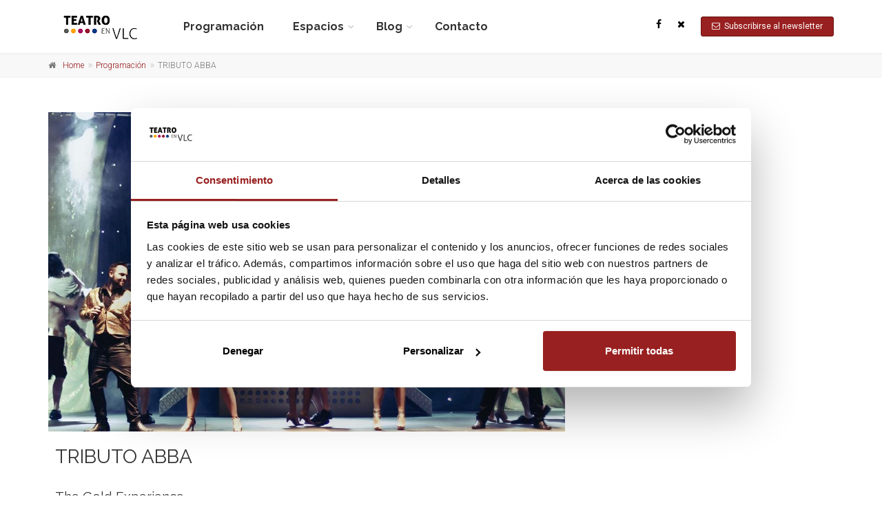

--- FILE ---
content_type: text/html; charset=UTF-8
request_url: https://www.teatroenvalencia.com/tributo-abba
body_size: 7843
content:
<!DOCTYPE html>
<!--[if IE 9]> <html lang="en" class="ie9"> <![endif]-->
<!--[if !IE]><!-->
<html lang="en">
	<!--<![endif]-->

	<head><!-- Google Tag Manager -->
<script>(function(w,d,s,l,i){w[l]=w[l]||[];w[l].push({'gtm.start':
new Date().getTime(),event:'gtm.js'});var f=d.getElementsByTagName(s)[0],
j=d.createElement(s),dl=l!='dataLayer'?'&l='+l:'';j.async=true;j.src=
'https://www.googletagmanager.com/gtm.js?id='+i+dl;f.parentNode.insertBefore(j,f);
})(window,document,'script','dataLayer','GTM-M2LBF7S');</script>
<!-- End Google Tag Manager -->
		<meta charset="utf-8">
		<title>TRIBUTO ABBA  | Teatro en Valencia</title>
		<meta name="author" content="Teatro en Valencia">

		<!-- Mobile Meta -->
		<meta name="viewport" content="width=device-width, initial-scale=1.0">

		<!-- Favicon -->
		<link rel="shortcut icon" href="/images/favicon.ico?v=3">
		<link rel="apple-touch-icon" href="/touch-icon-iphone.png">
		<link rel="apple-touch-icon" sizes="76x76" href="/touch-icon-ipad.png">
		<link rel="apple-touch-icon" sizes="120x120" href="/touch-icon-iphone-retina.png">
		<link rel="apple-touch-icon" sizes="152x152" href="/touch-icon-ipad-retina.png">
		<meta name="description" content="TRIBUTO ABBA The Gold Experience">
		<meta property="og:type" content="article" />
		<meta property="og:title" content="TRIBUTO ABBA  | Teatro en Valencia" />
				<meta property="og:url" content="https://www.teatroenvalencia.com/tributo-abba" />
		<meta property="og:image" content="https://www.teatroenvalencia.com/images/favicon.ico?v=3" />
		<meta name="DC.Title" content="TRIBUTO ABBA  | Teatro en Valencia">
		<meta name="DC.Creator" content="Ibermedia">
		<meta name="DC.Publisher" content="Ibermedia">
		<meta name="DC.Subject" content="TRIBUTO ABBA  | Teatro en Valencia">
		<meta name="DC.Description" content="TRIBUTO ABBA The Gold Experience">
		<meta name="DC.Type" content="collection">
		<meta name="DC.Type" content="text">
		<link rel="DC.Source" href="https://www.teatroenvalencia.com/">
		<meta name="DC.Language" content="es">


		<!-- Web Fonts -->
		<link href='https://fonts.googleapis.com/css?family=Roboto:400,300,300italic,400italic,500,500italic,700,700italic' rel='stylesheet' type='text/css'>
		<link href='https://fonts.googleapis.com/css?family=Raleway:700,400,300' rel='stylesheet' type='text/css'>
		<link href='https://fonts.googleapis.com/css?family=Pacifico' rel='stylesheet' type='text/css'>
		<link href='https://fonts.googleapis.com/css?family=PT+Serif' rel='stylesheet' type='text/css'>

		<!-- Bootstrap core CSS -->
		<link href="/bootstrap/css/bootstrap.css" rel="stylesheet">

		<!-- Font Awesome CSS -->
		<link href="/fonts/font-awesome/css/font-awesome.css" rel="stylesheet">

		<!-- Fontello CSS -->
		<link href="/fonts/fontello/css/fontello.css" rel="stylesheet">

		<!-- Plugins -->
		<link href="/plugins/magnific-popup/magnific-popup.css" rel="stylesheet">
		<link href="/css/animations.css" rel="stylesheet">
		<link href="/plugins/owl-carousel/owl.carousel.css" rel="stylesheet">
		<link href="/plugins/owl-carousel/owl.transitions.css" rel="stylesheet">
		<link href="/plugins/hover/hover-min.css" rel="stylesheet">
		
		<!-- the project core CSS file -->
		<link href="/css/style.css" rel="stylesheet" >

		<!-- Color Scheme (In order to change the color scheme, replace the blue.css with the color scheme that you prefer)-->
		<link href="/css/skins/dark_red.css" rel="stylesheet">
		<link rel="stylesheet" type="text/css" href="/admin/assets/plugins/bootstrap-eonasdan-datetimepicker/build/css/bootstrap-datetimepicker.min.css"
		<!-- Custom css --> 
		<link href="/css/custom.css" rel="stylesheet">
        
        
        
        <!-- JavaScript files placed at the end of the document so the pages load faster -->
		<!-- ================================================== -->
		<!-- Jquery and Bootstap core js files -->
		<script type="text/javascript" src="/plugins/jquery.min.js"></script>
		<script type="text/javascript" src="/bootstrap/js/bootstrap.min.js"></script>

		<!-- Modernizr javascript -->
		<script type="text/javascript" src="/plugins/modernizr.js"></script>

		<!-- Isotope javascript -->
		<script type="text/javascript" src="/plugins/isotope/isotope.pkgd.min.js"></script>

		<!-- Magnific Popup javascript -->
		<script type="text/javascript" src="/plugins/magnific-popup/jquery.magnific-popup.min.js"></script>
		
		<!-- Appear javascript -->
		<script type="text/javascript" src="/plugins/waypoints/jquery.waypoints.min.js"></script>

		<!-- Count To javascript -->
		<script type="text/javascript" src="/plugins/jquery.countTo.js"></script>
		
		<!-- Parallax javascript -->
		<script src="/plugins/jquery.parallax-1.1.3.js"></script>

		<!-- Contact form -->
		<script src="/plugins/jquery.validate.js"></script>

		<!-- Owl carousel javascript -->
		<script type="text/javascript" src="/plugins/owl-carousel/owl.carousel.js"></script>
		
		<!-- SmoothScroll javascript -->
		<script type="text/javascript" src="/plugins/jquery.browser.js"></script>
		<script type="text/javascript" src="/plugins/SmoothScroll.js"></script>

		<!-- Initialization of Plugins -->
		<script type="text/javascript" src="/js/template.js"></script>
		<script type="text/javascript" src="/admin/assets/plugins/bootstrap-eonasdan-datetimepicker/build/js/moment-with-locales.js"></script>
        <script type="text/javascript" src="/admin/assets/plugins/bootstrap-eonasdan-datetimepicker/build/js/bootstrap-datetimepicker.min.js"></script>
		<!-- Custom Scripts -->
		<script type="text/javascript" src="/js/custom.js"></script>
        
	</head>

	<!-- body classes:  -->
	<!-- "boxed": boxed layout mode e.g. <body class="boxed"> -->
	<!-- "pattern-1 ... pattern-9": background patterns for boxed layout mode e.g. <body class="boxed pattern-1"> -->
	<!-- "transparent-header": makes the header transparent and pulls the banner to top -->
	<body class="no-trans  "><!-- Google Tag Manager (noscript) -->
<noscript><iframe src=https://www.googletagmanager.com/ns.html?id=GTM-M2LBF7S
height="0" width="0" style="display:none;visibility:hidden"></iframe></noscript>
<!-- End Google Tag Manager (noscript) -->

				<!-- scrollToTop -->
		<!-- ================ -->
		<div class="scrollToTop circle"><i class="icon-up-open-big"></i></div>
		
		<!-- page wrapper start -->
		<!-- ================ -->
		<div class="page-wrapper">
		
			<!-- header-container start -->
			<div class="header-container transparent-top-header" style="position:relative;z-index:10;">
				
                <div class="header-top light hidden">
					<div class="container">
						<div class="row">
							                        	<div id="header-top-social" class="col-xs-2 col-sm-6 col-lg-offset-1 col-lg-4 ">
							
								<!-- header-top-first start -->
								<!-- ================ -->
                               
								<div class="header-top-first clearfix" >
									<ul class="social-links circle small clearfix hidden-xs">
										<li class="facebook"><a target="_blank" href="https://www.facebook.com/TeatroEnVLC"><i class="fa fa-facebook"></i></a></li><li class="twitter"><a target="_blank" href="https://twitter.com/TeatroEnVLC"><i class="fa fa-times"></i></a></li>									</ul>
									<div class="social-links hidden-lg hidden-md hidden-sm circle small">
										<div class="btn-group dropdown">
											<button type="button" class="btn dropdown-toggle" data-toggle="dropdown"><i class="fa fa-share-alt"></i></button>
											<ul class="dropdown-menu dropdown-animation">
												<li class="facebook"><a target="_blank" href="https://www.facebook.com/TeatroEnVLC"><i class="fa fa-facebook"></i></a></li><li class="twitter"><a target="_blank" href="https://twitter.com/TeatroEnVLC"><i class="fa fa-times"></i></a></li>											</ul>
										</div>
									</div>
								</div>
								<!-- header-top-first end -->
							</div>
							<div class="col-xs-10 col-sm-6 col-lg-7">

								<!-- header-top-second start -->
								<!-- ================ -->
								<!--<div id="header-top-second"  class="clearfix text-right">
									<ul class="list-inline">
                                    	<li><span style="color:#000000;">Español</span></li>
                                        <li><a href="index.php?lang=101">English</a></li>
										<li><a href="index.php?lang=110">Valencià</a></li>
									</ul>
								</div>-->
								<!-- header-top-second end -->
							</div>
						</div>
					</div>
				</div>
								<header class="header  fixed  clearfix" style="background-color:#FFF;">
					
					<div class="container">
						<div class="row" style="position:relative">
                        	<div id="header-top-social" class="">
								<!-- header-top-first start -->
								<!-- ================ -->
								<div class="header-top-first clearfix" >
									<ul class="social-links circle small clearfix hidden-md hidden-sm">
										<li class="facebook"><a target="_blank" href="https://www.facebook.com/TeatroEnVLC"><i class="fa fa-facebook"></i></a></li><li class="twitter"><a target="_blank" href="https://twitter.com/TeatroEnVLC"><i class="fa fa-times"></i></a></li>									</ul>
									<div class="social-links hidden-lg hidden-md hidden-sm hidden-xs circle small">
										<div class="btn-group dropdown">
											<button type="button" class="btn dropdown-toggle" data-toggle="dropdown"><i class="fa fa-share-alt"></i></button>
											<ul class="dropdown-menu dropdown-animation">
												<li class="facebook"><a target="_blank" href="https://www.facebook.com/TeatroEnVLC"><i class="fa fa-facebook"></i></a></li><li class="twitter"><a target="_blank" href="https://twitter.com/TeatroEnVLC"><i class="fa fa-times"></i></a></li>											</ul>
										</div>
									</div>
								</div>
								<!-- header-top-first end -->
							</div>
							<div class="col-md-2 logoContainer">
								<!-- header-left start -->
								<!-- ================ -->
								<div class="header-left clearfix">

									<!-- logo -->
									<div id="logo" class="logo disappears-in-mobile">
										<a href="/"><img id="logo_img" src="/images/logo_simple.png" alt="Teatro en Valencia"></a>
									</div>
                                    <div id="logoThin" class="logo appears-in-mobile">
										<a href="/"><img id="logo_img" src="/images/logo_simple.png" alt="Teatro en Valencia"></a>
									</div>
								</div>
								<!-- header-left end -->

							</div>
							<div class="col-md-10 bar">
					
								<!-- header-right start -->
								<!-- ================ -->
								<div class="header-right clearfix">
									
								<!-- main-navigation start -->
								<!-- classes: -->
								<!-- "onclick": Makes the dropdowns open on click, this the default bootstrap behavior e.g. class="main-navigation onclick" -->
								<!-- "animated": Enables animations on dropdowns opening e.g. class="main-navigation animated" -->
								<!-- "with-dropdown-buttons": Mandatory class that adds extra space, to the main navigation, for the search and cart dropdowns -->
								<!-- ================ -->
								<div class="main-navigation  animated with-dropdown-buttons">

									<!-- navbar start -->
									<!-- ================ -->
									<nav class="navbar navbar-default" role="navigation">
										<div class="container-fluid">

											<!-- Toggle get grouped for better mobile display -->
											<div class="navbar-header">
												<button type="button" class="navbar-toggle" data-toggle="collapse" data-target="#navbar-collapse-1">
													<span class="sr-only">Toggle navigation</span>
													<span class="icon-bar"></span>
													<span class="icon-bar"></span>
													<span class="icon-bar"></span>
												</button>
												
											</div>

											<!-- Collect the nav links, forms, and other content for toggling -->
											<div class="collapse navbar-collapse" id="navbar-collapse-1">
												<!-- main-menu -->
												<ul class="nav navbar-nav ">
													<li>
														<a href="/programacion">Programación</a>
														
													</li>
													<!-- mega-menu end -->
													<li class="dropdown ">
														<a class="dropdown-toggle" data-toggle="dropdown" href="/espacios">Espacios</a>
														<ul class="dropdown-menu">
                                                        	<li><a href="/espacios/teatro-olympia">Teatro Olympia</a></li><li><a href="/espacios/teatre-talia">Teatre Talia</a></li><li><a href="/espacios/lauditori-torrent">L'Auditori Torrent</a></li><li><a href="/espacios/auditori-la-vall-duixo">Auditori La Vall d'Uixó</a></li><li><a href="/espacios/tac-catarroja">TAC Catarroja</a></li><li><a href="/espacios/otros-recintos">Otros recintos</a></li>															
															</ul>
                                                    </li>
													<li class="dropdown ">
														<a href="/blog" class="dropdown-toggle" data-toggle="dropdown">Blog</a>
														<ul class="dropdown-menu">
															<li><a href="/blog/teatro">Teatro</a></li><li><a href="/blog/musica">Música</a></li><li><a href="/blog/caixa-popular-a-escena">Caixa Popular A escena</a></li><li><a href="/blog/12-1-preguntas-by-caixa-popular">12+1 preguntas by Caixa Popular</a></li><li><a href="/blog/monologos">Monólogos</a></li><li><a href="/blog/musicales">Musicales</a></li><li><a href="/blog/entrevistas">Entrevistas</a></li><li><a href="/blog/planes-en-familia">Planes en familia</a></li>															
														</ul>
													</li>
                                                    <li>
														<a href="/contacto">Contacto</a>
														
													</li>
                                                </ul>
												<!-- main-menu end -->
												
												<!-- header buttons -->
												<div class="header-dropdown-buttons">
													<a href="/newsletter" class="btn btn-default btn-sm"><i class="fa fa-envelope-o"></i>&nbsp;&nbsp;Subscribirse al newsletter</a>
												</div>
												<!-- header buttons end-->
												
											</div>

										</div>
									</nav>
									<!-- navbar end -->

								</div>
								<!-- main-navigation end -->	
								</div>
								<!-- header-right end -->
					
							</div>
						</div>
					</div>
					
				</header>
				<!-- header end -->
			</div>
			<!-- header-container end -->		
			<!-- breadcrumb start -->
			<!-- ================ -->
			<div class="breadcrumb-container">
				<div class="container">
					<ol class="breadcrumb breadcrumb-main">
						<li><i class="fa fa-home pr-10"></i><a href="/">Home</a></li>
                        <li><a href="/programacion">Programación</a></li>
						<li class="active">TRIBUTO ABBA</li>
					</ol>
				</div>
			</div>
			<!-- breadcrumb end -->

			<!-- main-container start -->
			<!-- ================ -->
			<section class="main-container" style="padding-bottom:0px;">

				<div class="container">
					<div class="row">

						<!-- main start -->
						<!-- ================ -->
						<div class="main col-md-8">

							<!-- page-title start -->
							<!-- ================ -->
							<!--<h1 class="page-title">TRIBUTO ABBA</h1>-->
							
							<!-- page-title end -->

							<!-- blogpost start -->
							<article class="blogpost">
								<div id="carousel-blog-post129" class="carousel slide" data-ride="carousel">
                            		<ol class="carousel-indicators bottom margin-clear" style="display:none;"><li data-target="#carousel-blog-post129" data-slide-to="0"  class="active"></li></ol>									<!-- Wrapper for slides -->
									<div class="carousel-inner" role="listbox">
										<div class="item active"><div class="overlay-container"><img src="/admin/assets/img/07e1cd7dca89a1678042477183b7ac3f1468257583.jpg" alt="" /></div></div>                                        
										
										
									</div>
								</div>
								<header style="padding-bottom:10px;">
									<!--<h2><a href="https://entradas.teatroenvalencia.com/janto/main.php?Nivel=Evento&idEvento=">TRIBUTO ABBA</a></h2>-->
									<h2><a href="https://entradas.teatroenvalencia.com/espectaculo/tributo-abba/">TRIBUTO ABBA</a></h2>
									                                                                    
                                    								</header>

								<div class="blogpost-content">
									<h4>The Gold Experience</h4>
                                    <p style="text-align: justify; ">Este espectáculo musical, nacido con una nueva vuelta de tuerca al fenómeno 'ABBA', ha sido diseñado para que todos los asistentes disfruten con el recuerdo de una de las bandas más míticas de la historia de la música.</p><p style="text-align: justify; ">La idea del musical nace de la llamada que recibió en 1997 la mujer de Stig Anderson, manager del grupo ABBA desde su creación hasta su disolución, en la que alguien le comunicaba que su marido acababa de fallecer y que tenía una maleta a su nombre que debía recibir. El contenido de ésta eran varios recuerdos, entre ellos el diario personal del manager. A partir de aquí, y con motivo del 40 aniversario del triunfo de ABBA en Eurovisión y los 50 años de creación del grupo, un amigo de Stig y voz en off, determina abrir el diario y contarnos detalles de la formación que nos hipnotizarán durante toda la obra. Stig no conoció el éxito obtenido en 1998 tras el estreno de la película musical Mamma Mia. Por todo ello, el narrador decide apuntar en ese mismo diario todas esas vivencias y promete guardarlo en la misma maleta para dejarlo en un futuro en manos de otra persona que, como él, siga manteniendo viva la historia y el legado de ABBA. </p><p style="text-align: justify; "><span style="line-height: 1.42857;">Un ballet profesional formado por ocho componentes nos hará bailar con los 16 temas conforman la música del show, entre los que no podían faltar auténticos temazos como 'Chiquitita', 'Dancing Queen', 'Mamma mia', 'The winner takes it all', 'Gimme gimme' o 'Waterloo'.</span></p><p style="text-align: justify; "><span style="line-height: 17.1429px;">Ten por seguro que vivirás un espectáculo vivo, vibrante, alegre y con una única pretensión: olvidarse durante una hora y media de los problemas que actualmente tenemos. 'ABBA. The Gold Experience' lo logra. Dan fe de ello los cientos de miles de espectadores que, sin dejar de hacerlo un solo día, terminan de pie, cantando y bailando con los componentes de la compañía.</span><br></p>								</div>
								<footer class="clearfix">
									
								</footer>
                                <!--<section class="light-gray-bg padding-bottom-clear clearfix">-->
                                <section class="padding-bottom-clear clearfix">
                                    <!--<div class="container">-->
                                    <div>
                                        
                                        <div class="row">
                                                                                 
                                                                                <div class="col-md-12" style="margin-bottom:15px; margin-top:15px;">
                                        <div class="embed-responsive embed-responsive-16by9">
                                            <iframe class="embed-responsive-item" src="https://www.youtube.com/embed/a70xJ-HRRD4"></iframe>
                                        </div>
                                        </div>
                                                                                
                                                                                                                            <div class="col-md-12">
                                                <div class="pv-20 ph-20 feature-box-2 boxed shadow object-non-visible" data-animation-effect="fadeInDownSmall" data-effect-delay="100">
                                                    <div style="text-align:center;">
                                                        <i class="fa text-default fa fa-clock-o fa-3x"></i>
                                                        <h4 class="title text-default">Duración</h4>
                                                        <div class="col-md-12 duration"><table align="center"><tr><td><span class="time">90min.</span></td></tr></table> </div>	                                                        <p>&nbsp;</p>
                                                    </div>
                                                </div>
                                            </div>
                                                                                </div>
                                        
                                    </div>
                                </section>
							</article>
							<!-- blogpost end -->
							
						</div>
						<!-- main end -->

						<!-- sidebar start -->
                        
						<!-- ================ -->
						<aside class="col-md-4 col-lg-3 col-lg-offset-1">
							<div class="sidebar">
                            	<div class="block clearfix">
                                	
                                	                                    
									                                                                                                            
                                                                         
                                                                     </div>
							</div>
						</aside>
						<!-- sidebar end -->

					</div>
                    
                    <div class="row">
                    <div class="col-md-12">
										<h5 class="font-accident-one-bold uppercase">Otras propuestas de Teatro en Valencia:</h5>
                    
                    <div class="isotope-container-fitrows row grid-space-10">
                                            <div class="col-sm-6 col-md-3 isotope-item active musical ">
                            
                            <div class="hiddenDiv" itemscope="" itemtype="http://schema.org/TheaterEvent">
                                  <span itemprop="name">Tootsie, la Sitcom Musical</span>
                                  <p itemprop="description">Una comedia perfecta</p>
                                  <div itemprop="location" itemscope="" itemtype="http://schema.org/PerformingArtsTheater">
                                                                        <meta itemprop="name" content="Teatro Olympia"/>
                                    <link itemprop="sameAs" href="http://www.teatro-olympia.com/"/>
                                    <meta itemprop="address" content="Carrer de San Vicent Mártir, 44, 46002, Valencia, España"/>
                                                                      </div>
                                  <div itemprop="offers" itemscope="" itemtype="http://schema.org/Offer">
                                    <div class="event-price" itemprop="price" content="">€</div>
                                    <span itemprop="priceCurrency" content="EUR" />
                                    <link itemprop="url" href="https://entradas.teatroenvalencia.com/espectaculo/tootsie-la-sitcom-musical/OLYMTOOTSIE"/>
                                  </div>
                                  <span itemprop="startDate" content="2026-02-13">13 de febrero</span>
                                  <div itemprop="workPerformed" itemscope="" itemtype="http://schema.org/CreativeWork">
                                    <link itemprop="sameAs" href=""/>
                                  </div>
                                </div>
                            
                            <div class="image-box style-2 mb-20 bordered text-center equibox">
                                                                <div id="carousel-portfolio2283" class="carousel slide" data-ride="carousel">
                                                                <ol class="carousel-indicators bottom"  style="display:none;">
                                <li data-target="#carousel-portfolio2283" data-slide-to="0"  class="active"></li>                                </ol>

                                    <!-- Wrapper for slides -->
                                    <div class="carousel-inner" role="listbox">
                                    <div class="item active"><div class="overlay-container"><a href="/TOLYMPIA/tootsie-la-sitcom-musical"><img src="/admin/assets/img/86d4052541bedda4aadcb70a90c4b0721759917776.jpg" alt="" /></a></div></div>	
                                    </div>
                                </div>
                                <div class="body shadow light-gray-bg ">
                                    <h3><a href="/TOLYMPIA/tootsie-la-sitcom-musical">Tootsie, la Sitcom Musical</a></h3>
                                    <div class="separator"></div>
                                                                        <h5>Teatro Olympia</h5>
                                                                        <h6>13 febrero 2026 - 1 marzo 2026</h6>
                                    <p style="color:#992020;font-size:12px;">20% dto. Anticipada</p>                                    <a href="/TOLYMPIA/tootsie-la-sitcom-musical" class="btn btn-warning btn-sm btn-hvr hvr-shutter-out-horizontal margin-clear moreInfo"><i class="fa fa-plus pr-10"></i>info</a><a href="https://entradas.teatroenvalencia.com/espectaculo/tootsie-la-sitcom-musical/OLYMTOOTSIE" class="btn btn-default btn-sm btn-hvr hvr-shutter-out-horizontal margin-clear buyTicket">Comprar entradas<i class="fa fa-arrow-right pl-10"></i></a>
                                </div>
                            </div>
                        </div>
                                                <div class="col-sm-6 col-md-3 isotope-item active musical ">
                            
                            <div class="hiddenDiv" itemscope="" itemtype="http://schema.org/TheaterEvent">
                                  <span itemprop="name">Goya. La melodía de una leyenda</span>
                                  <p itemprop="description">El musical que celebra al genio que cambió nuestra forma de mirar el mundo.</p>
                                  <div itemprop="location" itemscope="" itemtype="http://schema.org/PerformingArtsTheater">
                                                                        <meta itemprop="name" content="Teatro Olympia"/>
                                    <link itemprop="sameAs" href="http://www.teatro-olympia.com/"/>
                                    <meta itemprop="address" content="Carrer de San Vicent Mártir, 44, 46002, Valencia, España"/>
                                                                      </div>
                                  <div itemprop="offers" itemscope="" itemtype="http://schema.org/Offer">
                                    <div class="event-price" itemprop="price" content="">€</div>
                                    <span itemprop="priceCurrency" content="EUR" />
                                    <link itemprop="url" href="https://entradas.teatroenvalencia.com/espectaculo/goya-la-melodia-de-una-leyenda/OLYMGOYA"/>
                                  </div>
                                  <span itemprop="startDate" content="2026-03-20">20 de marzo</span>
                                  <div itemprop="workPerformed" itemscope="" itemtype="http://schema.org/CreativeWork">
                                    <link itemprop="sameAs" href=""/>
                                  </div>
                                </div>
                            
                            <div class="image-box style-2 mb-20 bordered text-center equibox">
                                                                <div id="carousel-portfolio2329" class="carousel slide" data-ride="carousel">
                                                                <ol class="carousel-indicators bottom"  style="display:none;">
                                <li data-target="#carousel-portfolio2329" data-slide-to="0"  class="active"></li>                                </ol>

                                    <!-- Wrapper for slides -->
                                    <div class="carousel-inner" role="listbox">
                                    <div class="item active"><div class="overlay-container"><a href="/TOLYMPIA/goya-la-melodia-de-una-leyenda"><img src="/admin/assets/img/781d3d8f90c1793aae77baec91c6996f1765978144.jpg" alt="" /></a></div></div>	
                                    </div>
                                </div>
                                <div class="body shadow light-gray-bg ">
                                    <h3><a href="/TOLYMPIA/goya-la-melodia-de-una-leyenda">Goya. La melodía de una leyenda</a></h3>
                                    <div class="separator"></div>
                                                                        <h5>Teatro Olympia</h5>
                                                                        <h6>20 marzo 2026 - 22 marzo 2026</h6>
                                    <p style="color:#992020;font-size:12px;">20% dto. Anticipada</p>                                    <a href="/TOLYMPIA/goya-la-melodia-de-una-leyenda" class="btn btn-warning btn-sm btn-hvr hvr-shutter-out-horizontal margin-clear moreInfo"><i class="fa fa-plus pr-10"></i>info</a><a href="https://entradas.teatroenvalencia.com/espectaculo/goya-la-melodia-de-una-leyenda/OLYMGOYA" class="btn btn-default btn-sm btn-hvr hvr-shutter-out-horizontal margin-clear buyTicket">Comprar entradas<i class="fa fa-arrow-right pl-10"></i></a>
                                </div>
                            </div>
                        </div>
                                                <div class="col-sm-6 col-md-3 isotope-item active familiar ">
                            
                            <div class="hiddenDiv" itemscope="" itemtype="http://schema.org/TheaterEvent">
                                  <span itemprop="name">Garfio y la isla del tesoro</span>
                                  <p itemprop="description">Un musical para toda la familia</p>
                                  <div itemprop="location" itemscope="" itemtype="http://schema.org/PerformingArtsTheater">
                                                                        <meta itemprop="name" content="L'Auditori Torrent"/>
                                    <link itemprop="sameAs" href="http://www.auditoritorrent.com/"/>
                                    <meta itemprop="address" content="Calle Vicente Pallardó 25, 46900, Valencia, España"/>
                                                                      </div>
                                  <div itemprop="offers" itemscope="" itemtype="http://schema.org/Offer">
                                    <div class="event-price" itemprop="price" content="">€</div>
                                    <span itemprop="priceCurrency" content="EUR" />
                                    <link itemprop="url" href="https://entradas.teatroenvalencia.com/espectaculo/garfio-y-la-isla-del-tesoro/TORGARFIO"/>
                                  </div>
                                  <span itemprop="startDate" content="2026-03-22">22 de marzo</span>
                                  <div itemprop="workPerformed" itemscope="" itemtype="http://schema.org/CreativeWork">
                                    <link itemprop="sameAs" href=""/>
                                  </div>
                                </div>
                            
                            <div class="image-box style-2 mb-20 bordered text-center equibox">
                                                                <div id="carousel-portfolio2262" class="carousel slide" data-ride="carousel">
                                                                <ol class="carousel-indicators bottom" >
                                <li data-target="#carousel-portfolio2262" data-slide-to="0"  class="active"></li><li data-target="#carousel-portfolio2262" data-slide-to="1"></li>                                </ol>

                                    <!-- Wrapper for slides -->
                                    <div class="carousel-inner" role="listbox">
                                    <div class="item active"><div class="overlay-container"><a href="/ATORRENT/garfio-y-la-isla-del-tesoro"><img src="/admin/assets/img/2ee9ff8d2e4ce5a74d11c2bc5bfd9ca91761560484.jpg" alt="" /></a></div></div><div class="item"><div class="overlay-container"><a href="/ATORRENT/garfio-y-la-isla-del-tesoro"><img src="/admin/assets/img/f617c330f35953fffcbc37be18e82b891761560515.jpg" alt="" /></a></div></div>	
                                    </div>
                                </div>
                                <div class="body shadow light-gray-bg ">
                                    <h3><a href="/ATORRENT/garfio-y-la-isla-del-tesoro">Garfio y la isla del tesoro</a></h3>
                                    <div class="separator"></div>
                                                                        <h5>L'Auditori Torrent</h5>
                                                                        <h6> 22/03/2026</h6>
                                    <p>Un musical para toda la familia</p>                                    <a href="/ATORRENT/garfio-y-la-isla-del-tesoro" class="btn btn-warning btn-sm btn-hvr hvr-shutter-out-horizontal margin-clear moreInfo"><i class="fa fa-plus pr-10"></i>info</a><a href="https://entradas.teatroenvalencia.com/espectaculo/garfio-y-la-isla-del-tesoro/TORGARFIO" class="btn btn-default btn-sm btn-hvr hvr-shutter-out-horizontal margin-clear buyTicket">Comprar entradas<i class="fa fa-arrow-right pl-10"></i></a>
                                </div>
                            </div>
                        </div>
                                                <div class="col-sm-6 col-md-3 isotope-item active Ópera ">
                            
                            <div class="hiddenDiv" itemscope="" itemtype="http://schema.org/TheaterEvent">
                                  <span itemprop="name">La Bohème</span>
                                  <p itemprop="description">De  Giacomo Puccini</p>
                                  <div itemprop="location" itemscope="" itemtype="http://schema.org/PerformingArtsTheater">
                                                                        <meta itemprop="name" content="Teatro Olympia"/>
                                    <link itemprop="sameAs" href="http://www.teatro-olympia.com/"/>
                                    <meta itemprop="address" content="Carrer de San Vicent Mártir, 44, 46002, Valencia, España"/>
                                                                      </div>
                                  <div itemprop="offers" itemscope="" itemtype="http://schema.org/Offer">
                                    <div class="event-price" itemprop="price" content="">€</div>
                                    <span itemprop="priceCurrency" content="EUR" />
                                    <link itemprop="url" href="https://entradas.teatroenvalencia.com/espectaculo/la-boheme/OLYMLABOHEME"/>
                                  </div>
                                  <span itemprop="startDate" content="2026-03-23">23 de marzo</span>
                                  <div itemprop="workPerformed" itemscope="" itemtype="http://schema.org/CreativeWork">
                                    <link itemprop="sameAs" href=""/>
                                  </div>
                                </div>
                            
                            <div class="image-box style-2 mb-20 bordered text-center equibox">
                                                                <div id="carousel-portfolio2324" class="carousel slide" data-ride="carousel">
                                                                <ol class="carousel-indicators bottom"  style="display:none;">
                                <li data-target="#carousel-portfolio2324" data-slide-to="0"  class="active"></li>                                </ol>

                                    <!-- Wrapper for slides -->
                                    <div class="carousel-inner" role="listbox">
                                    <div class="item active"><div class="overlay-container"><a href="/TOLYMPIA/la-boheme"><img src="/admin/assets/img/1a0263bf8322e499e5be80f8cf8ca7f61765368710.jpg" alt="" /></a></div></div>	
                                    </div>
                                </div>
                                <div class="body shadow light-gray-bg ">
                                    <h3><a href="/TOLYMPIA/la-boheme">La Bohème</a></h3>
                                    <div class="separator"></div>
                                                                        <h5>Teatro Olympia</h5>
                                                                        <h6>23 marzo 2026</h6>
                                    <p>De  Giacomo Puccini</p>                                    <a href="/TOLYMPIA/la-boheme" class="btn btn-warning btn-sm btn-hvr hvr-shutter-out-horizontal margin-clear moreInfo"><i class="fa fa-plus pr-10"></i>info</a><a href="https://entradas.teatroenvalencia.com/espectaculo/la-boheme/OLYMLABOHEME" class="btn btn-default btn-sm btn-hvr hvr-shutter-out-horizontal margin-clear buyTicket">Comprar entradas<i class="fa fa-arrow-right pl-10"></i></a>
                                </div>
                            </div>
                        </div>
                                            </div>
                	                    </div>
                    </div>
				</div>
			</section>
			<!-- main-container end -->
			
			<!-- footer top start -->
			<!-- ================ -->
			<div class="dark-translucent-bg footer-top animated-text default-hovered" style="background-color:rgba(0,0,0,0.6);">
            					<div class="container">
					<div class="row">
						<div class="col-md-12">
							<div class="call-to-action text-center">
								<div class="row">
									<div class="col-sm-8">
										<h2>Compra tus entradas aquí</h2>
										<h2></h2>
									</div>
									<div class="col-sm-4">
										<p class="mt-10"><a href="https://entradas.teatroenvalencia.com/" class="btn btn-animated btn-lg btn-gray-transparent">Comprar<i class="fa fa-cart-arrow-down pl-20"></i></a></p>
									</div>
								</div>
							</div>
						</div>
					</div>
				</div>
			</div>
			<!-- footer top end -->
			
			<!-- footer start (Add "dark" class to #footer in order to enable dark footer) -->
			<!-- ================ -->
			<footer id="footer" class="clearfix ">

				<!-- .subfooter start -->
<!-- ================ -->
<div class="subfooter">
    <div class="container">
        <div class="subfooter-inner">
            <div class="row">
                <div class="col-md-12">
                    <p class="footerLogo"><a href="/"><img src="/images/logo_simple3.png" width="80" alt="Teatro en Valencia"/></a></p>
                    <ul class="text-center social-links circle small clearfix" style="margin:auto 0;">
                       <li class="facebook"><a target="_blank" href="https://www.facebook.com/TeatroEnVLC"><i class="fa fa-facebook"></i></a></li><li class="twitter"><a target="_blank" href="https://twitter.com/TeatroEnVLC"><i class="fa fa-times"></i></a></li>                       
                    </ul>
                    <ul class="text-center terms-links clearfix" style="margin:auto 0;">
                        <!--<li><a href="#">quiénes somos</a></li>-->
                        <li><a href="/contacto">contacto</a></li>
                        <li><a href="/politica-privacidad" >política de privacidad</a></li>
                        <li><a href="/terminos-condiciones" >términos y condiciones</a></li>
                        <li><a href="/cookies">política de cookies</a></li>
                        <!-- <li><a href="javascript:showConfigCookies()">configurar cookies</a></li> -->
                        
                        
                        
                    </ul>                       
                    <p class="text-center" style="font-size:0.8em;">copyright © 2016 Teatro en Valencia by <a target="_blank" href="http://www.ibermedia.com">ibermedia</a>. Todos los derechos reservados</p>
                </div>
            </div>
        </div>
    </div>
</div>
<!-- .subfooter end -->

			</footer>
			<!-- footer end -->
			
		</div>
		<!-- page-wrapper end -->

	    <script>
        $.getScript('/admin/assets/js/form-plugins.frontend.js').done(function() {
        		FormPlugins.init();
   		 });
		</script>
	
	</body>
</html>


--- FILE ---
content_type: application/javascript
request_url: https://www.teatroenvalencia.com/admin/assets/js/form-plugins.frontend.js?_=1769752927586
body_size: 2230
content:


var handleDatepicker = function() {
    $('#datepicker-default').datepicker({
        todayHighlight: true
    });
    $('#datepicker-inline').datepicker({
        todayHighlight: true
    });
    $('.input-daterange').datepicker({
        todayHighlight: true,
		weekStart:1,
		format: 'dd/mm/yyyy',
		language: 'es',
		forceParse: false
    });
    $('#datepicker-disabled-past').datepicker({
        todayHighlight: true
    });
    $('#datepicker-autoClose').datepicker({
        todayHighlight: true,
        autoclose: true,
		weekStart:1,
		format: 'dd/mm/yyyy',
		language: 'es'
    });
};

var handleIonRangeSlider = function() {
    $('#default_rangeSlider').ionRangeSlider({
        min: 0,
        max: 5000,
        type: 'double',
        prefix: "$",
        maxPostfix: "+",
        prettify: false,
        hasGrid: true
    });
    $('#customRange_rangeSlider').ionRangeSlider({
        min: 1000,
        max: 100000,
        from: 30000,
        to: 90000,
        type: 'double',
        step: 500,
        postfix: " €",
        hasGrid: true
    });
    $('#customValue_rangeSlider').ionRangeSlider({
        values: [
            'January', 'February', 'March',
            'April', 'May', 'June',
            'July', 'August', 'September',
            'October', 'November', 'December'
        ],
        type: 'single',
        hasGrid: true
    });
};

var handleFormMaskedInput = function() {
    "use strict";
    $("#masked-input-date").mask("99/99/9999");
    $("#masked-input-phone").mask("(999) 999-9999");
    $("#masked-input-tid").mask("99-9999999");
    $("#masked-input-ssn").mask("999-99-9999");
    $("#masked-input-pno").mask("aaa-9999-a");
    $("#masked-input-pkey").mask("a*-999-a999");
};

var handleFormColorPicker = function () {
    "use strict";
    $('#colorpicker').colorpicker({format: 'hex'});
    $('#colorpicker-prepend').colorpicker({format: 'hex'});
    $('#colorpicker-rgba').colorpicker();
};

var handleFormTimePicker = function () {
    "use strict";
    $('#timepicker').timepicker();
};

var handleFormPasswordIndicator = function() {
    "use strict";
    $('#password-indicator-default').passwordStrength();
    $('#password-indicator-visible').passwordStrength({targetDiv: '#passwordStrengthDiv2'});
};

var handleJqueryAutocomplete = function() {
	if ($('.cast-autocomplete').length!=0){
		$.ajax({
			data: {"mode":"autocomplete"},
			url: 'admin_getCast.php',
			type: 'post',
			success: function (response) {
				var res = response.split(",");
				$('.cast-autocomplete').autocomplete({
					source: res
				});
				//alert(response);
			}
		});
	}
};

var handleBootstrapCombobox = function() {
    $('.combobox').combobox();
};

var handleTagsInput = function() {
    $('.bootstrap-tagsinput input').focus(function() {
        $(this).closest('.bootstrap-tagsinput').addClass('bootstrap-tagsinput-focus');
    });
    $('.bootstrap-tagsinput input').focusout(function() {
        $(this).closest('.bootstrap-tagsinput').removeClass('bootstrap-tagsinput-focus');
    });
};

var handleSelectpicker = function() {
    $('.selectpicker').selectpicker('render');
};

var handleJqueryTagIt = function() {
    $('#jquery-tagIt-default').tagit({
        availableTags: ["c++", "java", "php", "javascript", "ruby", "python", "c"]
    });
	$('#jquery-tagIt-inverse').tagit({
        availableTags: ["c++", "java", "php", "javascript", "ruby", "python", "c"]
    });
    $('#jquery-tagIt-white').tagit({
        availableTags: ["c++", "java", "php", "javascript", "ruby", "python", "c"]
    });
    $('#jquery-tagIt-primary').tagit({
        availableTags: ["c++", "java", "php", "javascript", "ruby", "python", "c"]
    });
    $('#jquery-tagIt-info').tagit({
        availableTags: ["c++", "java", "php", "javascript", "ruby", "python", "c"]
    });
    $('#jquery-tagIt-success').tagit({
        availableTags: ["c++", "java", "php", "javascript", "ruby", "python", "c"]
    });
    $('#jquery-tagIt-warning').tagit({
        availableTags: ["c++", "java", "php", "javascript", "ruby", "python", "c"]
    });
    $('#jquery-tagIt-danger').tagit({
        availableTags: ["c++", "java", "php", "javascript", "ruby", "python", "c"]
    });
	
	/*$('#jquery-tagIt-categories').tagit({
        availableTags: ["c++", "java", "php", "javascript", "ruby", "python", "c"]
    });
	$('#jquery-tagIt-cast').tagit({
        availableTags: ["c++", "java", "php", "javascript", "ruby", "python", "c"]
    });*/
	
	$.ajax({
		url: 'admin_getEventCategories.php',
		type: 'post',
		success: function (response) {
			var res = response.split(",");
			$('#jquery-tagIt-categories').tagit({
				availableTags: res
			});
			//alert(response);
		}
	});
	
	$.ajax({
		url: 'admin_getEventTags.php',
		type: 'post',
		success: function (response) {
			var tags = response.split(",");
			$('#jquery-tagIt-tags').tagit({
				availableTags: tags
			});
			//alert(response);
		}
	});
	
	$.ajax({
		url: 'admin_getArticleCategories.php',
		type: 'post',
		success: function (response) {
			var res = response.split(",");
			$('#jquery-tagIt-article-categories').tagit({
				availableTags: res
			});
			//alert(response);
		}
	});
	
	
};

var handleDateRangePicker = function() {
    $('#default-daterange').daterangepicker({
        opens: 'right',
        format: 'MM/DD/YYYY',
        separator: ' to ',
        startDate: moment().subtract('days', 29),
        endDate: moment(),
        minDate: '01/01/2012',
        maxDate: '12/31/2018',
    },
    function (start, end) {
        $('#default-daterange input').val(start.format('MMMM D, YYYY') + ' - ' + end.format('MMMM D, YYYY'));
    });
    
    
    $('#advance-daterange span').html(moment().subtract('days', 29).format('MMMM D, YYYY') + ' - ' + moment().format('MMMM D, YYYY'));

    $('#advance-daterange').daterangepicker({
        format: 'MM/DD/YYYY',
        startDate: moment().subtract(29, 'days'),
        endDate: moment(),
        minDate: '01/01/2012',
        maxDate: '12/31/2015',
        dateLimit: { days: 60 },
        showDropdowns: true,
        showWeekNumbers: true,
        timePicker: false,
        timePickerIncrement: 1,
        timePicker12Hour: true,
        ranges: {
           'Today': [moment(), moment()],
           'Yesterday': [moment().subtract(1, 'days'), moment().subtract(1, 'days')],
           'Last 7 Days': [moment().subtract(6, 'days'), moment()],
           'Last 30 Days': [moment().subtract(29, 'days'), moment()],
           'This Month': [moment().startOf('month'), moment().endOf('month')],
           'Last Month': [moment().subtract(1, 'month').startOf('month'), moment().subtract(1, 'month').endOf('month')]
        },
        opens: 'right',
        drops: 'down',
        buttonClasses: ['btn', 'btn-sm'],
        applyClass: 'btn-primary',
        cancelClass: 'btn-default',
        separator: ' to ',
        locale: {
            applyLabel: 'Submit',
            cancelLabel: 'Cancel',
            fromLabel: 'From',
            toLabel: 'To',
            customRangeLabel: 'Custom',
            daysOfWeek: ['Su', 'Mo', 'Tu', 'We', 'Th', 'Fr','Sa'],
            monthNames: ['January', 'February', 'March', 'April', 'May', 'June', 'July', 'August', 'September', 'October', 'November', 'December'],
            firstDay: 1
        }
    }, function(start, end, label) {
        $('#advance-daterange span').html(start.format('MMMM D, YYYY') + ' - ' + end.format('MMMM D, YYYY'));
    });
};

var handleSelect2 = function() {
    $(".default-select2").select2();
    $(".multiple-select2").select2({ placeholder: "Select a state" });
};

var handleDateTimePicker = function() {
	$('.datetimepickertracing').datetimepicker({
		locale:'es',
		widgetPositioning: {
			vertical: 'top'	
		}
	});
	$('#datetimepicker2').datetimepicker({
        format: 'LT'
    });
    $('#datetimepicker3').datetimepicker();
    $('#datetimepicker4').datetimepicker();
    $("#datetimepicker3").on("dp.change", function (e) {
        $('#datetimepicker4').data("DateTimePicker").minDate(e.date);
    });
    $("#datetimepicker4").on("dp.change", function (e) {
        $('#datetimepicker3').data("DateTimePicker").maxDate(e.date);
    });
};
var handleEventSearchPicker = function() {
	var d = new Date();
	var year = d.getFullYear()+1;
	$('#eventSearchPicker').datetimepicker({
        locale:'es',
		format:'M/YYYY', 
		maxDate:moment("31/12/"+year, "DD/MM/YYYY"),
		keepInvalid:true,
		useCurrent:false
    });
};


var FormPlugins = function () {
	"use strict";
    return {
        //main function
        init: function () {
        	 $.getScript('/admin/assets/plugins/bootstrap-datepicker/js/bootstrap-datepicker.js').done(function() {
                 $.getScript('/admin/assets/plugins/bootstrap-datepicker/js/locales/bootstrap-datepicker.es.js').done(function() {
				handleDatepicker();
				 });
            });
            
            $.getScript('/admin/assets/plugins/ionRangeSlider/js/ion-rangeSlider/ion.rangeSlider.min.js').done(function() {
			    handleIonRangeSlider();
            });
            
            $.getScript('/admin/assets/plugins/bootstrap-colorpicker/js/bootstrap-colorpicker.min.js').done(function() {
			    handleFormColorPicker();
			});
			
            $.getScript('/admin/assets/plugins/masked-input/masked-input.min.js').done(function() {
			    handleFormMaskedInput();
			});
			
            $.getScript('/admin/assets/plugins/bootstrap-timepicker/js/bootstrap-timepicker.min.js').done(function() {
			    handleFormTimePicker();
            });
            
            $.getScript('/admin/assets/plugins/password-indicator/js/password-indicator.js').done(function() {
			    handleFormPasswordIndicator();
            });
            
            $.getScript('/admin/assets/plugins/bootstrap-combobox/js/bootstrap-combobox.js').done(function() {
			    handleBootstrapCombobox();
            });
            
            $.getScript('/admin/assets/plugins/bootstrap-select/bootstrap-select.js').done(function() {
			    handleSelectpicker();
            });
            
            $.getScript('/admin/assets/plugins/bootstrap-tagsinput/bootstrap-tagsinput.min.js').done(function() {
			    handleTagsInput();
            });
            
            $.getScript('/admin/assets/plugins/bootstrap-tagsinput/bootstrap-tagsinput-typeahead.js').done(function() {
				handleJqueryAutocomplete();
            });
            
            $.getScript('/admin/assets/plugins/jquery-tag-it/js/tag-it.min.js').done(function() {
			    handleJqueryTagIt();
            });
            
            $.getScript('/admin/assets/plugins/bootstrap-daterangepicker/moment.js').done(function() {
                $.getScript('/admin/assets/plugins/bootstrap-daterangepicker/daterangepicker.js').done(function() {
                    handleDateRangePicker();
                });
            });
            
            $.getScript('/admin/assets/plugins/select2/dist/js/select2.min.js').done(function() {
                handleSelect2();
            });
            
            $.getScript('/admin/assets/plugins/bootstrap-eonasdan-datetimepicker/build/js/moment-with-locales.js').done(function() {
            	 $.getScript('/admin/assets/plugins/bootstrap-eonasdan-datetimepicker/build/js/bootstrap-datetimepicker.min.js').done(function() {   
			    handleDateTimePicker();
				handleEventSearchPicker();
				 });
            });
        }
    };
}();